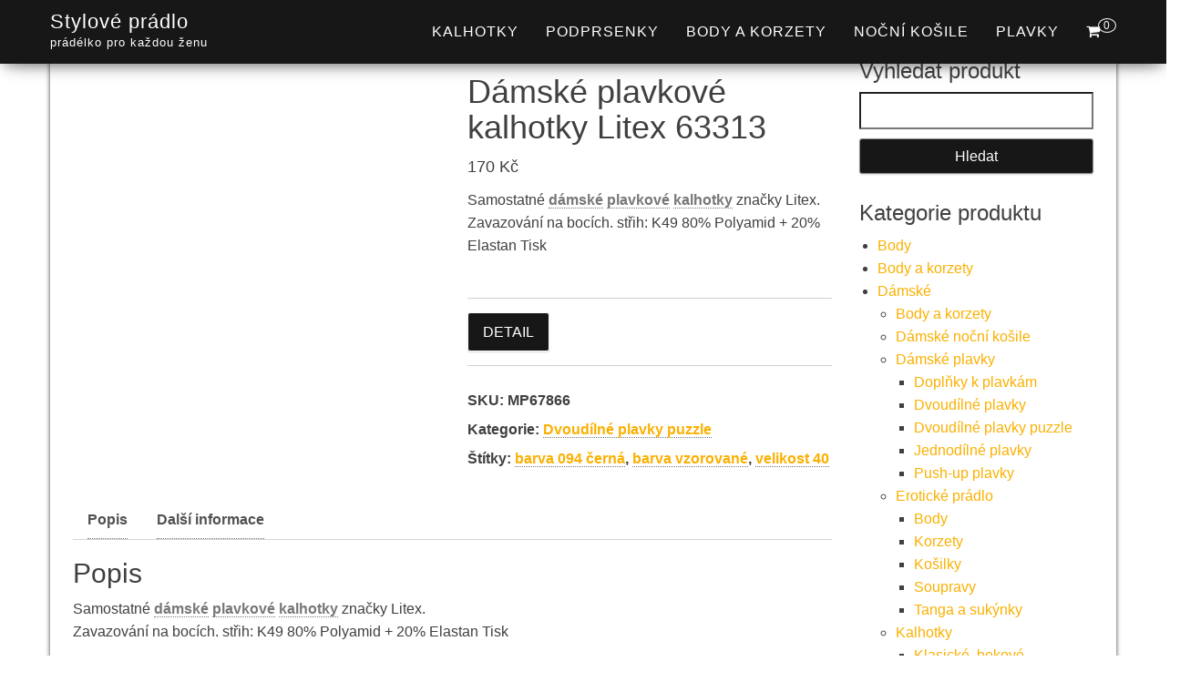

--- FILE ---
content_type: text/html; charset=UTF-8
request_url: https://www.spodni-pradlo-styl.cz/produkt/damske-plavkove-kalhotky-litex-63313/
body_size: 14588
content:
<!DOCTYPE html><html dir="ltr" lang="cs" prefix="og: https://ogp.me/ns#"><head><script data-no-optimize="1">var litespeed_docref=sessionStorage.getItem("litespeed_docref");litespeed_docref&&(Object.defineProperty(document,"referrer",{get:function(){return litespeed_docref}}),sessionStorage.removeItem("litespeed_docref"));</script> <meta http-equiv="content-type" content="text/html; charset=UTF-8" /><meta http-equiv="X-UA-Compatible" content="IE=edge"><meta name="viewport" content="width=device-width, initial-scale=1"><link rel="pingback" href="https://www.spodni-pradlo-styl.cz/xmlrpc.php" /><title>Dámské plavkové kalhotky Litex 63313 | Stylové prádlo</title><meta name="description" content="Samostatné dámské plavkové kalhotky značky Litex. Zavazování na bocích. střih: K49 80% Polyamid + 20% Elastan Tisk" /><meta name="robots" content="max-image-preview:large" /><link rel="canonical" href="https://www.spodni-pradlo-styl.cz/produkt/damske-plavkove-kalhotky-litex-63313/" /><meta name="generator" content="All in One SEO (AIOSEO) 4.8.9" /><meta property="og:locale" content="cs_CZ" /><meta property="og:site_name" content="Stylové prádlo | prádélko pro každou ženu" /><meta property="og:type" content="product" /><meta property="og:title" content="Dámské plavkové kalhotky Litex 63313 | Stylové prádlo" /><meta property="og:description" content="Samostatné dámské plavkové kalhotky značky Litex. Zavazování na bocích. střih: K49 80% Polyamid + 20% Elastan Tisk" /><meta property="og:url" content="https://www.spodni-pradlo-styl.cz/produkt/damske-plavkove-kalhotky-litex-63313/" /><meta property="og:image" content="https://www.spodni-pradlo-styl.cz/wp-content/uploads/2024/06/Damske-plavkove-kalhotky-Litex-63313.jpg" /><meta property="og:image:secure_url" content="https://www.spodni-pradlo-styl.cz/wp-content/uploads/2024/06/Damske-plavkove-kalhotky-Litex-63313.jpg" /><meta property="og:image:width" content="410" /><meta property="og:image:height" content="356" /><meta name="twitter:card" content="summary" /><meta name="twitter:title" content="Dámské plavkové kalhotky Litex 63313 | Stylové prádlo" /><meta name="twitter:description" content="Samostatné dámské plavkové kalhotky značky Litex. Zavazování na bocích. střih: K49 80% Polyamid + 20% Elastan Tisk" /><meta name="twitter:image" content="https://www.spodni-pradlo-styl.cz/wp-content/uploads/2024/06/Damske-plavkove-kalhotky-Litex-63313.jpg" /> <script type="application/ld+json" class="aioseo-schema">{"@context":"https:\/\/schema.org","@graph":[{"@type":"BreadcrumbList","@id":"https:\/\/www.spodni-pradlo-styl.cz\/produkt\/damske-plavkove-kalhotky-litex-63313\/#breadcrumblist","itemListElement":[{"@type":"ListItem","@id":"https:\/\/www.spodni-pradlo-styl.cz#listItem","position":1,"name":"Dom\u016f","item":"https:\/\/www.spodni-pradlo-styl.cz","nextItem":{"@type":"ListItem","@id":"https:\/\/www.spodni-pradlo-styl.cz\/kategorie\/damske\/#listItem","name":"D\u00e1msk\u00e9"}},{"@type":"ListItem","@id":"https:\/\/www.spodni-pradlo-styl.cz\/kategorie\/damske\/#listItem","position":2,"name":"D\u00e1msk\u00e9","item":"https:\/\/www.spodni-pradlo-styl.cz\/kategorie\/damske\/","nextItem":{"@type":"ListItem","@id":"https:\/\/www.spodni-pradlo-styl.cz\/kategorie\/damske\/damske-plavky-damske\/#listItem","name":"D\u00e1msk\u00e9 plavky"},"previousItem":{"@type":"ListItem","@id":"https:\/\/www.spodni-pradlo-styl.cz#listItem","name":"Dom\u016f"}},{"@type":"ListItem","@id":"https:\/\/www.spodni-pradlo-styl.cz\/kategorie\/damske\/damske-plavky-damske\/#listItem","position":3,"name":"D\u00e1msk\u00e9 plavky","item":"https:\/\/www.spodni-pradlo-styl.cz\/kategorie\/damske\/damske-plavky-damske\/","nextItem":{"@type":"ListItem","@id":"https:\/\/www.spodni-pradlo-styl.cz\/kategorie\/damske\/damske-plavky-damske\/dvoudilne-plavky-puzzle-damske-plavky-damske\/#listItem","name":"Dvoud\u00edln\u00e9 plavky puzzle"},"previousItem":{"@type":"ListItem","@id":"https:\/\/www.spodni-pradlo-styl.cz\/kategorie\/damske\/#listItem","name":"D\u00e1msk\u00e9"}},{"@type":"ListItem","@id":"https:\/\/www.spodni-pradlo-styl.cz\/kategorie\/damske\/damske-plavky-damske\/dvoudilne-plavky-puzzle-damske-plavky-damske\/#listItem","position":4,"name":"Dvoud\u00edln\u00e9 plavky puzzle","item":"https:\/\/www.spodni-pradlo-styl.cz\/kategorie\/damske\/damske-plavky-damske\/dvoudilne-plavky-puzzle-damske-plavky-damske\/","nextItem":{"@type":"ListItem","@id":"https:\/\/www.spodni-pradlo-styl.cz\/produkt\/damske-plavkove-kalhotky-litex-63313\/#listItem","name":"D\u00e1msk\u00e9 plavkov\u00e9 kalhotky Litex 63313"},"previousItem":{"@type":"ListItem","@id":"https:\/\/www.spodni-pradlo-styl.cz\/kategorie\/damske\/damske-plavky-damske\/#listItem","name":"D\u00e1msk\u00e9 plavky"}},{"@type":"ListItem","@id":"https:\/\/www.spodni-pradlo-styl.cz\/produkt\/damske-plavkove-kalhotky-litex-63313\/#listItem","position":5,"name":"D\u00e1msk\u00e9 plavkov\u00e9 kalhotky Litex 63313","previousItem":{"@type":"ListItem","@id":"https:\/\/www.spodni-pradlo-styl.cz\/kategorie\/damske\/damske-plavky-damske\/dvoudilne-plavky-puzzle-damske-plavky-damske\/#listItem","name":"Dvoud\u00edln\u00e9 plavky puzzle"}}]},{"@type":"ItemPage","@id":"https:\/\/www.spodni-pradlo-styl.cz\/produkt\/damske-plavkove-kalhotky-litex-63313\/#itempage","url":"https:\/\/www.spodni-pradlo-styl.cz\/produkt\/damske-plavkove-kalhotky-litex-63313\/","name":"D\u00e1msk\u00e9 plavkov\u00e9 kalhotky Litex 63313 | Stylov\u00e9 pr\u00e1dlo","description":"Samostatn\u00e9 d\u00e1msk\u00e9 plavkov\u00e9 kalhotky zna\u010dky Litex. Zavazov\u00e1n\u00ed na boc\u00edch. st\u0159ih: K49 80% Polyamid + 20% Elastan Tisk","inLanguage":"cs-CZ","isPartOf":{"@id":"https:\/\/www.spodni-pradlo-styl.cz\/#website"},"breadcrumb":{"@id":"https:\/\/www.spodni-pradlo-styl.cz\/produkt\/damske-plavkove-kalhotky-litex-63313\/#breadcrumblist"},"image":{"@type":"ImageObject","url":"https:\/\/www.spodni-pradlo-styl.cz\/wp-content\/uploads\/2024\/06\/Damske-plavkove-kalhotky-Litex-63313.jpg","@id":"https:\/\/www.spodni-pradlo-styl.cz\/produkt\/damske-plavkove-kalhotky-litex-63313\/#mainImage","width":410,"height":356,"caption":"D\u00e1msk\u00e9 plavkov\u00e9 kalhotky Litex 63313"},"primaryImageOfPage":{"@id":"https:\/\/www.spodni-pradlo-styl.cz\/produkt\/damske-plavkove-kalhotky-litex-63313\/#mainImage"},"datePublished":"2026-01-17T03:56:03+01:00","dateModified":"2026-01-17T03:56:15+01:00"},{"@type":"Organization","@id":"https:\/\/www.spodni-pradlo-styl.cz\/#organization","name":"ACIT s.r.o.","description":"pr\u00e1d\u00e9lko pro ka\u017edou \u017eenu","url":"https:\/\/www.spodni-pradlo-styl.cz\/"},{"@type":"WebSite","@id":"https:\/\/www.spodni-pradlo-styl.cz\/#website","url":"https:\/\/www.spodni-pradlo-styl.cz\/","name":"Stylov\u00e9 pr\u00e1dlo","description":"pr\u00e1d\u00e9lko pro ka\u017edou \u017eenu","inLanguage":"cs-CZ","publisher":{"@id":"https:\/\/www.spodni-pradlo-styl.cz\/#organization"}}]}</script> <link rel='dns-prefetch' href='//www.googletagmanager.com' /><link rel='dns-prefetch' href='//fonts.googleapis.com' /><link rel='dns-prefetch' href='//pagead2.googlesyndication.com' /><link rel="alternate" type="application/rss+xml" title="Stylové prádlo &raquo; RSS zdroj" href="https://www.spodni-pradlo-styl.cz/feed/" /><link rel="alternate" type="application/rss+xml" title="Stylové prádlo &raquo; RSS komentářů" href="https://www.spodni-pradlo-styl.cz/comments/feed/" /><link rel="alternate" type="application/rss+xml" title="Stylové prádlo &raquo; RSS komentářů pro Dámské plavkové kalhotky Litex 63313" href="https://www.spodni-pradlo-styl.cz/produkt/damske-plavkove-kalhotky-litex-63313/feed/" /><link data-optimized="2" rel="stylesheet" href="https://www.spodni-pradlo-styl.cz/wp-content/litespeed/css/9518a9ec28f9313e670c2c4b7d32ca53.css?ver=b2f43" /> <script type="litespeed/javascript" data-src="https://www.spodni-pradlo-styl.cz/wp-includes/js/jquery/jquery.min.js" id="jquery-core-js"></script> 
 <script type="litespeed/javascript" data-src="https://www.googletagmanager.com/gtag/js?id=G-0PP5E5EP9G" id="google_gtagjs-js"></script> <script id="google_gtagjs-js-after" type="litespeed/javascript">window.dataLayer=window.dataLayer||[];function gtag(){dataLayer.push(arguments)}
gtag("set","linker",{"domains":["www.spodni-pradlo-styl.cz"]});gtag("js",new Date());gtag("set","developer_id.dZTNiMT",!0);gtag("config","G-0PP5E5EP9G")</script> <link rel="https://api.w.org/" href="https://www.spodni-pradlo-styl.cz/wp-json/" /><link rel="alternate" title="JSON" type="application/json" href="https://www.spodni-pradlo-styl.cz/wp-json/wp/v2/product/117349" /><link rel="EditURI" type="application/rsd+xml" title="RSD" href="https://www.spodni-pradlo-styl.cz/xmlrpc.php?rsd" /><meta name="generator" content="WordPress 6.8.3" /><meta name="generator" content="WooCommerce 10.3.7" /><link rel='shortlink' href='https://www.spodni-pradlo-styl.cz/?p=117349' /><link rel="alternate" title="oEmbed (JSON)" type="application/json+oembed" href="https://www.spodni-pradlo-styl.cz/wp-json/oembed/1.0/embed?url=https%3A%2F%2Fwww.spodni-pradlo-styl.cz%2Fprodukt%2Fdamske-plavkove-kalhotky-litex-63313%2F" /><link rel="alternate" title="oEmbed (XML)" type="text/xml+oembed" href="https://www.spodni-pradlo-styl.cz/wp-json/oembed/1.0/embed?url=https%3A%2F%2Fwww.spodni-pradlo-styl.cz%2Fprodukt%2Fdamske-plavkove-kalhotky-litex-63313%2F&#038;format=xml" /><meta name="generator" content="Site Kit by Google 1.171.0" />				<noscript><style>.woocommerce-product-gallery{ opacity: 1 !important; }</style></noscript><meta name="google-adsense-platform-account" content="ca-host-pub-2644536267352236"><meta name="google-adsense-platform-domain" content="sitekit.withgoogle.com"> <script type="litespeed/javascript" data-src="https://pagead2.googlesyndication.com/pagead/js/adsbygoogle.js?client=ca-pub-7540404653635603&amp;host=ca-host-pub-2644536267352236" crossorigin="anonymous"></script> <link rel="icon" href="https://www.spodni-pradlo-styl.cz/wp-content/uploads/2021/10/logo-A-100x100.png" sizes="32x32" /><link rel="icon" href="https://www.spodni-pradlo-styl.cz/wp-content/uploads/2021/10/logo-A-300x300.png" sizes="192x192" /><link rel="apple-touch-icon" href="https://www.spodni-pradlo-styl.cz/wp-content/uploads/2021/10/logo-A-300x300.png" /><meta name="msapplication-TileImage" content="https://www.spodni-pradlo-styl.cz/wp-content/uploads/2021/10/logo-A-300x300.png" /></head><body data-cmplz=1 id="blog" class="wp-singular product-template-default single single-product postid-117349 wp-theme-bulk wp-child-theme-bulk-shop theme-bulk woocommerce woocommerce-page woocommerce-no-js"><div class="main-menu"><nav id="site-navigation" class="navbar navbar-default navbar-fixed-top"><div class="container"><div class="navbar-header"><div id="main-menu-panel" class="open-panel" data-panel="main-menu-panel">
<span></span>
<span></span>
<span></span></div><div class="site-header" ><div class="site-branding-logo"></div><div class="site-branding-text navbar-brand"><p class="site-title"><a href="https://www.spodni-pradlo-styl.cz/" rel="home">Stylové prádlo</a></p><p class="site-description">
prádélko pro každou ženu</p></div></div><ul class="nav navbar-nav navbar-right visible-xs login-cart"><li class="header-cart-inner">
<a class="cart-contents" href="https://www.spodni-pradlo-styl.cz/kosik/" title="Zobrazit nákupní košík">
<i class="fa fa-shopping-cart"></i>
<span class="amount-number simple-counter">
0				</span>
</a><ul class="site-header-cart text-center list-unstyled"><li><div class="widget woocommerce widget_shopping_cart"><div class="widget_shopping_cart_content"></div></div></li></ul></li></ul></div><ul class="nav navbar-nav navbar-right hidden-xs login-cart"><li class="header-cart-inner">
<a class="cart-contents" href="https://www.spodni-pradlo-styl.cz/kosik/" title="Zobrazit nákupní košík">
<i class="fa fa-shopping-cart"></i>
<span class="amount-number simple-counter">
0				</span>
</a><ul class="site-header-cart text-center list-unstyled"><li><div class="widget woocommerce widget_shopping_cart"><div class="widget_shopping_cart_content"></div></div></li></ul></li></ul><div class="menu-container"><ul id="menu-menu-1" class="nav navbar-nav navbar-right"><li id="menu-item-114713" class="menu-item menu-item-type-taxonomy menu-item-object-product_cat menu-item-114713"><a title="Kalhotky" href="https://www.spodni-pradlo-styl.cz/kategorie/kalhotky/">Kalhotky</a></li><li id="menu-item-114714" class="menu-item menu-item-type-taxonomy menu-item-object-product_cat menu-item-114714"><a title="Podprsenky" href="https://www.spodni-pradlo-styl.cz/kategorie/podprsenky/">Podprsenky</a></li><li id="menu-item-117755" class="menu-item menu-item-type-taxonomy menu-item-object-product_cat menu-item-117755"><a title="Body a korzety" href="https://www.spodni-pradlo-styl.cz/kategorie/body-a-korzety/">Body a korzety</a></li><li id="menu-item-117756" class="menu-item menu-item-type-taxonomy menu-item-object-product_cat menu-item-117756"><a title="Noční košile" href="https://www.spodni-pradlo-styl.cz/kategorie/damske-nocni-kosile/">Noční košile</a></li><li id="menu-item-117757" class="menu-item menu-item-type-taxonomy menu-item-object-product_cat menu-item-117757"><a title="Plavky" href="https://www.spodni-pradlo-styl.cz/kategorie/damske-plavky/">Plavky</a></li></ul></div></div></nav></div><div class="page-area"><div id="bulk-content" class="container main-container" role="main"><div class="row"><article class="col-md-9"><div class="woocommerce"><div class="woocommerce-notices-wrapper"></div><div id="product-117349" class="product type-product post-117349 status-publish first instock product_cat-dvoudilne-plavky-puzzle-damske-plavky-damske product_tag-barva-094-cerna product_tag-barva-vzorovane product_tag-velikost-40 has-post-thumbnail product-type-external"><div class="woocommerce-product-gallery woocommerce-product-gallery--with-images woocommerce-product-gallery--columns-4 images" data-columns="4" style="opacity: 0; transition: opacity .25s ease-in-out;"><div class="woocommerce-product-gallery__wrapper"><div data-thumb="https://www.spodni-pradlo-styl.cz/wp-content/uploads/2024/06/Damske-plavkove-kalhotky-Litex-63313-100x100.jpg.webp" data-thumb-alt="Dámské plavkové kalhotky Litex 63313" data-thumb-srcset="https://www.spodni-pradlo-styl.cz/wp-content/uploads/2024/06/Damske-plavkove-kalhotky-Litex-63313-100x100.jpg.webp 100w, https://www.spodni-pradlo-styl.cz/wp-content/uploads/2024/06/Damske-plavkove-kalhotky-Litex-63313-150x150.jpg.webp 150w, https://www.spodni-pradlo-styl.cz/wp-content/uploads/2024/06/Damske-plavkove-kalhotky-Litex-63313-300x300.jpg.webp 300w"  data-thumb-sizes="(max-width: 100px) 100vw, 100px" class="woocommerce-product-gallery__image"><a href="https://www.spodni-pradlo-styl.cz/wp-content/uploads/2024/06/Damske-plavkove-kalhotky-Litex-63313.jpg"><img width="410" height="356" src="https://www.spodni-pradlo-styl.cz/wp-content/uploads/2024/06/Damske-plavkove-kalhotky-Litex-63313.jpg.webp" class="wp-post-image" alt="Dámské plavkové kalhotky Litex 63313" data-caption="" data-src="https://www.spodni-pradlo-styl.cz/wp-content/uploads/2024/06/Damske-plavkove-kalhotky-Litex-63313.jpg.webp" data-large_image="https://www.spodni-pradlo-styl.cz/wp-content/uploads/2024/06/Damske-plavkove-kalhotky-Litex-63313.jpg" data-large_image_width="410" data-large_image_height="356" decoding="async" fetchpriority="high" srcset="https://www.spodni-pradlo-styl.cz/wp-content/uploads/2024/06/Damske-plavkove-kalhotky-Litex-63313.jpg.webp 410w, https://www.spodni-pradlo-styl.cz/wp-content/uploads/2024/06/Damske-plavkove-kalhotky-Litex-63313-300x260.jpg.webp 300w" sizes="(max-width: 410px) 100vw, 410px" /></a></div></div></div><div class="summary entry-summary"><h1 class="product_title entry-title">Dámské plavkové kalhotky Litex 63313</h1><p class="price"><span class="woocommerce-Price-amount amount"><bdi>170&nbsp;<span class="woocommerce-Price-currencySymbol">&#75;&#269;</span></bdi></span></p><div class="woocommerce-product-details__short-description"><p>Samostatné <a href="https://www.obleceni-pradlo-plavky.cz" title="oblečení - dámské - pánské" class="linkclass" style="color:#777777" target="_blank">dámské</a> <a href="https://www.bombaplavky.cz" title="trendy plavky" class="linkclass" style="color:#777777" target="_blank">plavkové</a> <a href="https://www.obleceni-pradlo-plavky.cz" title="kalhotky - spodní prádlo" class="linkclass" style="color:#777777" target="_blank">kalhotky</a> značky Litex.<br />
Zavazování na bocích.  střih: K49  80% Polyamid + 20% Elastan  Tisk<br />
 </p></div><form class="cart" action="https://ehub.cz/system/scripts/click.php?a_aid=dd1236af&#038;a_bid=0001534B&#038;data1=spodni-pradlo-styl.cz&#038;data2=Dámské%20plavkové%20kalhotky%20Litex%2063313&#038;desturl=https://www.moje-pradlo.cz/damske-plavkove-kalhotky-litex-63313.html#2663226" method="get">
<button type="submit" class="single_add_to_cart_button button alt">Detail</button><input type="hidden" name="a_aid" value="dd1236af" /><input type="hidden" name="a_bid" value="0001534B" /><input type="hidden" name="data1" value="spodni-pradlo-styl.cz" /><input type="hidden" name="data2" value="Dámské plavkové kalhotky Litex 63313" /><input type="hidden" name="desturl" value="https://www.moje-pradlo.cz/damske-plavkove-kalhotky-litex-63313.html" /></form><div class="product_meta">
<span class="sku_wrapper">SKU: <span class="sku">MP67866</span></span>
<span class="posted_in">Kategorie: <a href="https://www.spodni-pradlo-styl.cz/kategorie/damske/damske-plavky-damske/dvoudilne-plavky-puzzle-damske-plavky-damske/" rel="tag">Dvoudílné plavky puzzle</a></span>
<span class="tagged_as">Štítky: <a href="https://www.spodni-pradlo-styl.cz/stitek/barva-094-cerna/" rel="tag">barva 094 černá</a>, <a href="https://www.spodni-pradlo-styl.cz/stitek/barva-vzorovane/" rel="tag">barva vzorované</a>, <a href="https://www.spodni-pradlo-styl.cz/stitek/velikost-40/" rel="tag">velikost 40</a></span></div></div><div class="woocommerce-tabs wc-tabs-wrapper"><ul class="tabs wc-tabs" role="tablist"><li role="presentation" class="description_tab" id="tab-title-description">
<a href="#tab-description" role="tab" aria-controls="tab-description">
Popis					</a></li><li role="presentation" class="additional_information_tab" id="tab-title-additional_information">
<a href="#tab-additional_information" role="tab" aria-controls="tab-additional_information">
Další informace					</a></li></ul><div class="woocommerce-Tabs-panel woocommerce-Tabs-panel--description panel entry-content wc-tab" id="tab-description" role="tabpanel" aria-labelledby="tab-title-description"><h3>Popis</h3><p>Samostatné <a href="https://www.obleceni-pradlo-plavky.cz" title="oblečení - dámské - pánské" class="linkclass" style="color:#777777" target="_blank">dámské</a> <a href="https://www.bombaplavky.cz" title="trendy plavky" class="linkclass" style="color:#777777" target="_blank">plavkové</a> <a href="https://www.obleceni-pradlo-plavky.cz" title="kalhotky - spodní prádlo" class="linkclass" style="color:#777777" target="_blank">kalhotky</a> značky Litex.<br />
Zavazování na bocích.  střih: K49  80% Polyamid + 20% Elastan  Tisk<br />
 </p></div><div class="woocommerce-Tabs-panel woocommerce-Tabs-panel--additional_information panel entry-content wc-tab" id="tab-additional_information" role="tabpanel" aria-labelledby="tab-title-additional_information"><h3>Další informace</h3><table class="woocommerce-product-attributes shop_attributes" aria-label="Podrobnosti produktu"><tr class="woocommerce-product-attributes-item woocommerce-product-attributes-item--attribute_pa_vyrobce"><th class="woocommerce-product-attributes-item__label" scope="row">Výrobce</th><td class="woocommerce-product-attributes-item__value"><p><a href="https://www.spodni-pradlo-styl.cz/vlastnost/vyrobce/litex/" rel="tag">Litex</a></p></td></tr><tr class="woocommerce-product-attributes-item woocommerce-product-attributes-item--attribute_pa_velikost"><th class="woocommerce-product-attributes-item__label" scope="row">velikost</th><td class="woocommerce-product-attributes-item__value"><p><a href="https://www.spodni-pradlo-styl.cz/vlastnost/velikost/40/" rel="tag">40</a></p></td></tr><tr class="woocommerce-product-attributes-item woocommerce-product-attributes-item--attribute_pa_barva"><th class="woocommerce-product-attributes-item__label" scope="row">barva</th><td class="woocommerce-product-attributes-item__value"><p><a href="https://www.spodni-pradlo-styl.cz/vlastnost/barva/vzorovane/" rel="tag">vzorované</a></p></td></tr></table></div></div><section class="related products"><h3>Související produkty</h3><ul class="products columns-4"><li class="product type-product post-115804 status-publish first instock product_cat-dvoudilne-plavky-puzzle product_tag-barva-094-cerna product_tag-barva-vzorovane product_tag-velikost-40 has-post-thumbnail product-type-external">
<a href="https://www.spodni-pradlo-styl.cz/produkt/damska-plavkova-podprsenka-litex-57006/" class="woocommerce-LoopProduct-link woocommerce-loop-product__link"><img data-lazyloaded="1" src="[data-uri]" width="300" height="300" data-src="https://www.spodni-pradlo-styl.cz/wp-content/uploads/2024/06/Damska-plavkova-podprsenka-Litex-57006-300x300.jpg.webp" class="attachment-woocommerce_thumbnail size-woocommerce_thumbnail" alt="Dámská plavková podprsenka Litex 57006" decoding="async" data-srcset="https://www.spodni-pradlo-styl.cz/wp-content/uploads/2024/06/Damska-plavkova-podprsenka-Litex-57006-300x300.jpg.webp 300w, https://www.spodni-pradlo-styl.cz/wp-content/uploads/2024/06/Damska-plavkova-podprsenka-Litex-57006-150x150.jpg.webp 150w, https://www.spodni-pradlo-styl.cz/wp-content/uploads/2024/06/Damska-plavkova-podprsenka-Litex-57006-100x100.jpg.webp 100w" data-sizes="(max-width: 300px) 100vw, 300px" /><h2 class="woocommerce-loop-product__title">Dámská plavková podprsenka Litex 57006</h2>
<span class="price"><span class="woocommerce-Price-amount amount"><bdi>479&nbsp;<span class="woocommerce-Price-currencySymbol">&#75;&#269;</span></bdi></span></span>
</a><a href="https://ehub.cz/system/scripts/click.php?a_aid=dd1236af&#038;a_bid=0001534B&#038;data1=spodni-pradlo-styl.cz&#038;data2=Dámská%20plavková%20podprsenka%20Litex%2057006&#038;desturl=https://www.moje-pradlo.cz/damska-plavkova-podprsenka-litex-57006.html#2741904" aria-describedby="woocommerce_loop_add_to_cart_link_describedby_115804" data-quantity="1" class="button product_type_external" data-product_id="115804" data-product_sku="MP58190" aria-label="Detail" rel="nofollow">Detail</a>	<span id="woocommerce_loop_add_to_cart_link_describedby_115804" class="screen-reader-text">
</span></li><li class="product type-product post-115976 status-publish instock product_cat-dvoudilne-plavky-puzzle product_tag-barva-094-cerna product_tag-barva-vzorovane product_tag-velikost-48 has-post-thumbnail product-type-external">
<a href="https://www.spodni-pradlo-styl.cz/produkt/damska-plavkova-podprsenka-s-kosicky-litex-63242-tisk/" class="woocommerce-LoopProduct-link woocommerce-loop-product__link"><img data-lazyloaded="1" src="[data-uri]" width="300" height="300" data-src="https://www.spodni-pradlo-styl.cz/wp-content/uploads/2024/06/Damska-plavkova-podprsenka-s-kosicky-Litex-63242-tisk-300x300.jpg.webp" class="attachment-woocommerce_thumbnail size-woocommerce_thumbnail" alt="Dámská plavková podprsenka s košíčky Litex 63242 tisk" decoding="async" data-srcset="https://www.spodni-pradlo-styl.cz/wp-content/uploads/2024/06/Damska-plavkova-podprsenka-s-kosicky-Litex-63242-tisk-300x300.jpg.webp 300w, https://www.spodni-pradlo-styl.cz/wp-content/uploads/2024/06/Damska-plavkova-podprsenka-s-kosicky-Litex-63242-tisk-150x150.jpg.webp 150w, https://www.spodni-pradlo-styl.cz/wp-content/uploads/2024/06/Damska-plavkova-podprsenka-s-kosicky-Litex-63242-tisk-100x100.jpg.webp 100w" data-sizes="(max-width: 300px) 100vw, 300px" /><h2 class="woocommerce-loop-product__title">Dámská plavková podprsenka s košíčky Litex 63242 tisk</h2>
<span class="price"><span class="woocommerce-Price-amount amount"><bdi>620&nbsp;<span class="woocommerce-Price-currencySymbol">&#75;&#269;</span></bdi></span></span>
</a><a href="https://ehub.cz/system/scripts/click.php?a_aid=dd1236af&#038;a_bid=0001534B&#038;data1=spodni-pradlo-styl.cz&#038;data2=Dámská%20plavková%20podprsenka%20s%20košíčky%20Litex%2063242%20tisk&#038;desturl=https://www.moje-pradlo.cz/damska-plavkova-podprsenka-s-kosicky-litex-63242-tisk.html#3514392" aria-describedby="woocommerce_loop_add_to_cart_link_describedby_115976" data-quantity="1" class="button product_type_external" data-product_id="115976" data-product_sku="MP73784" aria-label="Detail" rel="nofollow">Detail</a>	<span id="woocommerce_loop_add_to_cart_link_describedby_115976" class="screen-reader-text">
</span></li><li class="product type-product post-116721 status-publish instock product_cat-jednodilne-plavky product_tag-barva-094-cerna product_tag-barva-vzorovane product_tag-velikost-36 has-post-thumbnail product-type-external">
<a href="https://www.spodni-pradlo-styl.cz/produkt/damske-jednodilne-plavky-litex-52499/" class="woocommerce-LoopProduct-link woocommerce-loop-product__link"><img data-lazyloaded="1" src="[data-uri]" width="300" height="300" data-src="https://www.spodni-pradlo-styl.cz/wp-content/uploads/2024/06/Damske-jednodilne-plavky-Litex-52499-300x300.jpg.webp" class="attachment-woocommerce_thumbnail size-woocommerce_thumbnail" alt="Dámské jednodílné plavky Litex 52499" decoding="async" data-srcset="https://www.spodni-pradlo-styl.cz/wp-content/uploads/2024/06/Damske-jednodilne-plavky-Litex-52499-300x300.jpg.webp 300w, https://www.spodni-pradlo-styl.cz/wp-content/uploads/2024/06/Damske-jednodilne-plavky-Litex-52499-150x150.jpg.webp 150w, https://www.spodni-pradlo-styl.cz/wp-content/uploads/2024/06/Damske-jednodilne-plavky-Litex-52499-100x100.jpg.webp 100w" data-sizes="(max-width: 300px) 100vw, 300px" /><h2 class="woocommerce-loop-product__title">Dámské jednodílné plavky Litex 52499</h2>
<span class="price"><span class="woocommerce-Price-amount amount"><bdi>728&nbsp;<span class="woocommerce-Price-currencySymbol">&#75;&#269;</span></bdi></span></span>
</a><a href="https://ehub.cz/system/scripts/click.php?a_aid=dd1236af&#038;a_bid=0001534B&#038;data1=spodni-pradlo-styl.cz&#038;data2=Dámské%20jednodílné%20plavky%20Litex%2052499&#038;desturl=https://www.moje-pradlo.cz/damske-jednodilne-plavky-litex-52499.html#835135" aria-describedby="woocommerce_loop_add_to_cart_link_describedby_116721" data-quantity="1" class="button product_type_external" data-product_id="116721" data-product_sku="MP58255" aria-label="Detail" rel="nofollow">Detail</a>	<span id="woocommerce_loop_add_to_cart_link_describedby_116721" class="screen-reader-text">
</span></li><li class="product type-product post-117779 status-publish last instock product_cat-dvoudilne-plavky-puzzle product_tag-barva-094-cerna product_tag-barva-vzorovane product_tag-velikost-50 has-post-thumbnail product-type-external">
<a href="https://www.spodni-pradlo-styl.cz/produkt/damske-plavkove-kalhotky-vysoke-litex-63121/" class="woocommerce-LoopProduct-link woocommerce-loop-product__link"><img data-lazyloaded="1" src="[data-uri]" width="300" height="300" data-src="https://www.spodni-pradlo-styl.cz/wp-content/uploads/2024/06/Damske-plavkove-kalhotky-vysoke-Litex-63121-300x300.jpg.webp" class="attachment-woocommerce_thumbnail size-woocommerce_thumbnail" alt="Dámské plavkové kalhotky vysoké Litex 63121" decoding="async" data-srcset="https://www.spodni-pradlo-styl.cz/wp-content/uploads/2024/06/Damske-plavkove-kalhotky-vysoke-Litex-63121-300x300.jpg.webp 300w, https://www.spodni-pradlo-styl.cz/wp-content/uploads/2024/06/Damske-plavkove-kalhotky-vysoke-Litex-63121-150x150.jpg.webp 150w, https://www.spodni-pradlo-styl.cz/wp-content/uploads/2024/06/Damske-plavkove-kalhotky-vysoke-Litex-63121-100x100.jpg.webp 100w" data-sizes="(max-width: 300px) 100vw, 300px" /><h2 class="woocommerce-loop-product__title">Dámské plavkové kalhotky vysoké Litex 63121</h2>
<span class="price"><span class="woocommerce-Price-amount amount"><bdi>420&nbsp;<span class="woocommerce-Price-currencySymbol">&#75;&#269;</span></bdi></span></span>
</a><a href="https://ehub.cz/system/scripts/click.php?a_aid=dd1236af&#038;a_bid=0001534B&#038;data1=spodni-pradlo-styl.cz&#038;data2=Dámské%20plavkové%20kalhotky%20vysoké%20Litex%2063121&#038;desturl=https://www.moje-pradlo.cz/damske-plavkove-kalhotky-vysoke-litex-63121.html#3514393" aria-describedby="woocommerce_loop_add_to_cart_link_describedby_117779" data-quantity="1" class="button product_type_external" data-product_id="117779" data-product_sku="LTX63121" aria-label="Detail" rel="nofollow">Detail</a>	<span id="woocommerce_loop_add_to_cart_link_describedby_117779" class="screen-reader-text">
</span></li></ul></section></div></div></article><aside id="sidebar" class="col-md-3" role="complementary"><div id="search-2" class="widget widget_search"><h3 class="widget-title">Vyhledat produkt</h3><form role="search" method="get" id="searchform" class="searchform" action="https://www.spodni-pradlo-styl.cz/"><div>
<label class="screen-reader-text" for="s">Vyhledávání</label>
<input type="text" value="" name="s" id="s" />
<input type="submit" id="searchsubmit" value="Hledat" /></div></form></div><div id="woocommerce_product_categories-2" class="widget woocommerce widget_product_categories"><h3 class="widget-title">Kategorie produktu</h3><ul class="product-categories"><li class="cat-item cat-item-3634"><a href="https://www.spodni-pradlo-styl.cz/kategorie/body/">Body</a></li><li class="cat-item cat-item-3631"><a href="https://www.spodni-pradlo-styl.cz/kategorie/body-a-korzety/">Body a korzety</a></li><li class="cat-item cat-item-3867 cat-parent current-cat-parent"><a href="https://www.spodni-pradlo-styl.cz/kategorie/damske/">Dámské</a><ul class='children'><li class="cat-item cat-item-3886"><a href="https://www.spodni-pradlo-styl.cz/kategorie/damske/body-a-korzety-damske/">Body a korzety</a></li><li class="cat-item cat-item-3883"><a href="https://www.spodni-pradlo-styl.cz/kategorie/damske/damske-nocni-kosile-damske/">Dámské noční košile</a></li><li class="cat-item cat-item-3879 cat-parent current-cat-parent"><a href="https://www.spodni-pradlo-styl.cz/kategorie/damske/damske-plavky-damske/">Dámské plavky</a><ul class='children'><li class="cat-item cat-item-3889"><a href="https://www.spodni-pradlo-styl.cz/kategorie/damske/damske-plavky-damske/doplnky-k-plavkam-damske-plavky-damske/">Doplňky k plavkám</a></li><li class="cat-item cat-item-3895"><a href="https://www.spodni-pradlo-styl.cz/kategorie/damske/damske-plavky-damske/dvoudilne-plavky-damske-plavky-damske/">Dvoudílné plavky</a></li><li class="cat-item cat-item-3880 current-cat"><a href="https://www.spodni-pradlo-styl.cz/kategorie/damske/damske-plavky-damske/dvoudilne-plavky-puzzle-damske-plavky-damske/">Dvoudílné plavky puzzle</a></li><li class="cat-item cat-item-3894"><a href="https://www.spodni-pradlo-styl.cz/kategorie/damske/damske-plavky-damske/jednodilne-plavky-damske-plavky-damske/">Jednodílné plavky</a></li><li class="cat-item cat-item-3881"><a href="https://www.spodni-pradlo-styl.cz/kategorie/damske/damske-plavky-damske/push-up-plavky-damske-plavky-damske/">Push-up plavky</a></li></ul></li><li class="cat-item cat-item-3884 cat-parent"><a href="https://www.spodni-pradlo-styl.cz/kategorie/damske/eroticke-pradlo/">Erotické prádlo</a><ul class='children'><li class="cat-item cat-item-3893"><a href="https://www.spodni-pradlo-styl.cz/kategorie/damske/eroticke-pradlo/body-eroticke-pradlo/">Body</a></li><li class="cat-item cat-item-3901"><a href="https://www.spodni-pradlo-styl.cz/kategorie/damske/eroticke-pradlo/korzety-eroticke-pradlo/">Korzety</a></li><li class="cat-item cat-item-3908"><a href="https://www.spodni-pradlo-styl.cz/kategorie/damske/eroticke-pradlo/kosilky-eroticke-pradlo/">Košilky</a></li><li class="cat-item cat-item-3885"><a href="https://www.spodni-pradlo-styl.cz/kategorie/damske/eroticke-pradlo/soupravy-eroticke-pradlo/">Soupravy</a></li><li class="cat-item cat-item-3896"><a href="https://www.spodni-pradlo-styl.cz/kategorie/damske/eroticke-pradlo/tanga-a-sukynky-eroticke-pradlo/">Tanga a sukýnky</a></li></ul></li><li class="cat-item cat-item-3887 cat-parent"><a href="https://www.spodni-pradlo-styl.cz/kategorie/damske/kalhotky-damske/">Kalhotky</a><ul class='children'><li class="cat-item cat-item-3892"><a href="https://www.spodni-pradlo-styl.cz/kategorie/damske/kalhotky-damske/klasicke-bokove-kalhotky-damske/">Klasické, bokové</a></li><li class="cat-item cat-item-3897 cat-parent"><a href="https://www.spodni-pradlo-styl.cz/kategorie/damske/kalhotky-damske/sportovni-kalhotky-damske/">Sportovní</a><ul class='children'><li class="cat-item cat-item-3898"><a href="https://www.spodni-pradlo-styl.cz/kategorie/damske/kalhotky-damske/sportovni-kalhotky-damske/funkcni-sportovni-kalhotky-damske/">funkční</a></li></ul></li><li class="cat-item cat-item-3888"><a href="https://www.spodni-pradlo-styl.cz/kategorie/damske/kalhotky-damske/stahovaci/">Stahovací</a></li><li class="cat-item cat-item-3890"><a href="https://www.spodni-pradlo-styl.cz/kategorie/damske/kalhotky-damske/tanga-brazilky-kalhotky-damske/">Tanga, brazilky</a></li></ul></li><li class="cat-item cat-item-3868 cat-parent"><a href="https://www.spodni-pradlo-styl.cz/kategorie/damske/podprsenky-damske/">Podprsenky</a><ul class='children'><li class="cat-item cat-item-3875"><a href="https://www.spodni-pradlo-styl.cz/kategorie/damske/podprsenky-damske/bezkosticove-podprsenky-damske/">Bezkosticové</a></li><li class="cat-item cat-item-3882"><a href="https://www.spodni-pradlo-styl.cz/kategorie/damske/podprsenky-damske/gelove-podprsenky-damske/">Gelové</a></li><li class="cat-item cat-item-3891"><a href="https://www.spodni-pradlo-styl.cz/kategorie/damske/podprsenky-damske/kojici-a-tehotenske-podprsenky-podprsenky-damske/">Kojící a těhotenské podprsenky</a></li><li class="cat-item cat-item-3871"><a href="https://www.spodni-pradlo-styl.cz/kategorie/damske/podprsenky-damske/pro-plnejsi-objem-podprsenky-damske/">Pro plnější objem</a></li><li class="cat-item cat-item-3878"><a href="https://www.spodni-pradlo-styl.cz/kategorie/damske/podprsenky-damske/push-up-podprsenky-damske/">Push-up</a></li><li class="cat-item cat-item-3872 cat-parent"><a href="https://www.spodni-pradlo-styl.cz/kategorie/damske/podprsenky-damske/sportovni/">Sportovní</a><ul class='children'><li class="cat-item cat-item-3873"><a href="https://www.spodni-pradlo-styl.cz/kategorie/damske/podprsenky-damske/sportovni/funkcni/">funkční</a></li></ul></li></ul></li><li class="cat-item cat-item-3869 cat-parent"><a href="https://www.spodni-pradlo-styl.cz/kategorie/damske/podprsenky-damske-2/">Podprsenky</a><ul class='children'><li class="cat-item cat-item-3876"><a href="https://www.spodni-pradlo-styl.cz/kategorie/damske/podprsenky-damske-2/bezkosticove-podprsenky-damske-2/">Bezkosticové</a></li><li class="cat-item cat-item-3906"><a href="https://www.spodni-pradlo-styl.cz/kategorie/damske/podprsenky-damske-2/gelove-podprsenky-damske-2/">Gelové</a></li><li class="cat-item cat-item-3870"><a href="https://www.spodni-pradlo-styl.cz/kategorie/damske/podprsenky-damske-2/pro-plnejsi-objem-podprsenky-damske-2/">Pro plnější objem</a></li><li class="cat-item cat-item-3877"><a href="https://www.spodni-pradlo-styl.cz/kategorie/damske/podprsenky-damske-2/push-up-podprsenky-damske-2/">Push-up</a></li><li class="cat-item cat-item-3899 cat-parent"><a href="https://www.spodni-pradlo-styl.cz/kategorie/damske/podprsenky-damske-2/sportovni-podprsenky-damske-2/">Sportovní</a><ul class='children'><li class="cat-item cat-item-3900"><a href="https://www.spodni-pradlo-styl.cz/kategorie/damske/podprsenky-damske-2/sportovni-podprsenky-damske-2/funkcni-sportovni-podprsenky-damske-2-podprsenky-damske-2/">funkční</a></li></ul></li></ul></li></ul></li><li class="cat-item cat-item-3540"><a href="https://www.spodni-pradlo-styl.cz/kategorie/damske-nocni-kosile/">Dámské noční košile</a></li><li class="cat-item cat-item-3535 cat-parent"><a href="https://www.spodni-pradlo-styl.cz/kategorie/damske-plavky/">Dámské plavky</a><ul class='children'><li class="cat-item cat-item-3536"><a href="https://www.spodni-pradlo-styl.cz/kategorie/damske-plavky/doplnky-k-plavkam/">Doplňky k plavkám</a></li><li class="cat-item cat-item-3538"><a href="https://www.spodni-pradlo-styl.cz/kategorie/damske-plavky/dvoudilne-plavky/">Dvoudílné plavky</a></li><li class="cat-item cat-item-3577"><a href="https://www.spodni-pradlo-styl.cz/kategorie/damske-plavky/dvoudilne-plavky-puzzle/">Dvoudílné plavky puzzle</a></li><li class="cat-item cat-item-3636"><a href="https://www.spodni-pradlo-styl.cz/kategorie/damske-plavky/jednodilne-plavky/">Jednodílné plavky</a></li><li class="cat-item cat-item-3624"><a href="https://www.spodni-pradlo-styl.cz/kategorie/damske-plavky/push-up-plavky/">Push-up plavky</a></li></ul></li><li class="cat-item cat-item-2760 cat-parent"><a href="https://www.spodni-pradlo-styl.cz/kategorie/kalhotky/">Kalhotky</a><ul class='children'><li class="cat-item cat-item-2810"><a href="https://www.spodni-pradlo-styl.cz/kategorie/kalhotky/klasicke-bokove/">Klasické, bokové</a></li><li class="cat-item cat-item-3428"><a href="https://www.spodni-pradlo-styl.cz/kategorie/kalhotky/stahovaci-kalhotky/">Stahovací</a></li><li class="cat-item cat-item-2843"><a href="https://www.spodni-pradlo-styl.cz/kategorie/kalhotky/tanga-brazilky/">Tanga, brazilky</a></li></ul></li><li class="cat-item cat-item-3701"><a href="https://www.spodni-pradlo-styl.cz/kategorie/korzety/">Korzety</a></li><li class="cat-item cat-item-3542"><a href="https://www.spodni-pradlo-styl.cz/kategorie/kosilky/">Košilky</a></li><li class="cat-item cat-item-3702"><a href="https://www.spodni-pradlo-styl.cz/kategorie/oblecky/">Oblečky</a></li><li class="cat-item cat-item-2768 cat-parent"><a href="https://www.spodni-pradlo-styl.cz/kategorie/podprsenky/">Podprsenky</a><ul class='children'><li class="cat-item cat-item-2817"><a href="https://www.spodni-pradlo-styl.cz/kategorie/podprsenky/bezkosticove/">Bezkosticové</a></li><li class="cat-item cat-item-2781"><a href="https://www.spodni-pradlo-styl.cz/kategorie/podprsenky/funkcni-sportovni-podprsenky-damske/">funkční</a></li><li class="cat-item cat-item-2784"><a href="https://www.spodni-pradlo-styl.cz/kategorie/podprsenky/funkcni-sportovni-podprsenky-damske-2/">funkční</a></li><li class="cat-item cat-item-2787"><a href="https://www.spodni-pradlo-styl.cz/kategorie/podprsenky/funkcni-sportovni-podprsenky-damske-3/">funkční</a></li><li class="cat-item cat-item-2775"><a href="https://www.spodni-pradlo-styl.cz/kategorie/podprsenky/funkcni-sportovni/">funkční</a></li><li class="cat-item cat-item-2778"><a href="https://www.spodni-pradlo-styl.cz/kategorie/podprsenky/funkcni-sportovni-podprsenky/">funkční</a></li><li class="cat-item cat-item-2999"><a href="https://www.spodni-pradlo-styl.cz/kategorie/podprsenky/gelove/">Gelové</a></li><li class="cat-item cat-item-2990"><a href="https://www.spodni-pradlo-styl.cz/kategorie/podprsenky/kojici-a-tehotenske-podprsenky/">Kojící a těhotenské podprsenky</a></li><li class="cat-item cat-item-2830"><a href="https://www.spodni-pradlo-styl.cz/kategorie/podprsenky/pro-plnejsi-objem/">Pro plnější objem</a></li><li class="cat-item cat-item-2853"><a href="https://www.spodni-pradlo-styl.cz/kategorie/podprsenky/push-up/">Push-up</a></li></ul></li><li class="cat-item cat-item-3553"><a href="https://www.spodni-pradlo-styl.cz/kategorie/soupravy/">Soupravy</a></li><li class="cat-item cat-item-3650"><a href="https://www.spodni-pradlo-styl.cz/kategorie/tanga-a-sukynky/">Tanga a sukýnky</a></li></ul></div><div id="woocommerce_products-2" class="widget woocommerce widget_products"><h3 class="widget-title">Produkty</h3><ul class="product_list_widget"><li>
<a href="https://www.spodni-pradlo-styl.cz/produkt/damska-souprava-livco-beccina/">
<img data-lazyloaded="1" src="[data-uri]" width="300" height="300" data-src="https://www.spodni-pradlo-styl.cz/wp-content/uploads/2025/12/Damska-souprava-LivCo-Beccina-300x300.jpg" class="attachment-woocommerce_thumbnail size-woocommerce_thumbnail" alt="Dámská souprava LivCo Beccina" decoding="async" data-srcset="https://www.spodni-pradlo-styl.cz/wp-content/uploads/2025/12/Damska-souprava-LivCo-Beccina-300x300.jpg 300w, https://www.spodni-pradlo-styl.cz/wp-content/uploads/2025/12/Damska-souprava-LivCo-Beccina-150x150.jpg 150w, https://www.spodni-pradlo-styl.cz/wp-content/uploads/2025/12/Damska-souprava-LivCo-Beccina-100x100.jpg 100w" data-sizes="(max-width: 300px) 100vw, 300px" />		<span class="product-title">Dámská souprava LivCo Beccina</span>
</a>
<span class="woocommerce-Price-amount amount"><bdi>947&nbsp;<span class="woocommerce-Price-currencySymbol">&#75;&#269;</span></bdi></span></li><li>
<a href="https://www.spodni-pradlo-styl.cz/produkt/damske-kalhotky-babell-086-bile/">
<img data-lazyloaded="1" src="[data-uri]" width="300" height="300" data-src="https://www.spodni-pradlo-styl.cz/wp-content/uploads/2024/06/Damske-kalhotky-Babell-086-bile-300x300.jpg.webp" class="attachment-woocommerce_thumbnail size-woocommerce_thumbnail" alt="Dámské kalhotky Babell 086 bílé" decoding="async" data-srcset="https://www.spodni-pradlo-styl.cz/wp-content/uploads/2024/06/Damske-kalhotky-Babell-086-bile-300x300.jpg.webp 300w, https://www.spodni-pradlo-styl.cz/wp-content/uploads/2024/06/Damske-kalhotky-Babell-086-bile-150x150.jpg.webp 150w, https://www.spodni-pradlo-styl.cz/wp-content/uploads/2024/06/Damske-kalhotky-Babell-086-bile-100x100.jpg.webp 100w" data-sizes="(max-width: 300px) 100vw, 300px" />		<span class="product-title">Dámské kalhotky Babell 086 bílé</span>
</a>
<span class="woocommerce-Price-amount amount"><bdi>362&nbsp;<span class="woocommerce-Price-currencySymbol">&#75;&#269;</span></bdi></span></li><li>
<a href="https://www.spodni-pradlo-styl.cz/produkt/damske-kalhotky-lingadore-1600b/">
<img data-lazyloaded="1" src="[data-uri]" width="300" height="300" data-src="https://www.spodni-pradlo-styl.cz/wp-content/uploads/2024/06/Damske-kalhotky-Lingadore-1600B-300x300.jpg.webp" class="attachment-woocommerce_thumbnail size-woocommerce_thumbnail" alt="Dámské kalhotky Lingadore 1600B" decoding="async" data-srcset="https://www.spodni-pradlo-styl.cz/wp-content/uploads/2024/06/Damske-kalhotky-Lingadore-1600B-300x300.jpg.webp 300w, https://www.spodni-pradlo-styl.cz/wp-content/uploads/2024/06/Damske-kalhotky-Lingadore-1600B-150x150.jpg.webp 150w, https://www.spodni-pradlo-styl.cz/wp-content/uploads/2024/06/Damske-kalhotky-Lingadore-1600B-100x100.jpg.webp 100w" data-sizes="(max-width: 300px) 100vw, 300px" />		<span class="product-title">Dámské kalhotky Lingadore 1600B</span>
</a>
<span class="woocommerce-Price-amount amount"><bdi>489&nbsp;<span class="woocommerce-Price-currencySymbol">&#75;&#269;</span></bdi></span></li><li>
<a href="https://www.spodni-pradlo-styl.cz/produkt/damske-dvoudilne-plavky-self-1002n3-19-fashion/">
<img data-lazyloaded="1" src="[data-uri]" width="300" height="300" data-src="https://www.spodni-pradlo-styl.cz/wp-content/uploads/2025/09/Damske-dvoudilne-plavky-Self-1002N3-19-Fashion-300x300.jpg" class="attachment-woocommerce_thumbnail size-woocommerce_thumbnail" alt="Dámské dvoudílné plavky Self 1002N3 19 Fashion" decoding="async" data-srcset="https://www.spodni-pradlo-styl.cz/wp-content/uploads/2025/09/Damske-dvoudilne-plavky-Self-1002N3-19-Fashion-300x300.jpg 300w, https://www.spodni-pradlo-styl.cz/wp-content/uploads/2025/09/Damske-dvoudilne-plavky-Self-1002N3-19-Fashion-150x150.jpg 150w, https://www.spodni-pradlo-styl.cz/wp-content/uploads/2025/09/Damske-dvoudilne-plavky-Self-1002N3-19-Fashion-100x100.jpg 100w" data-sizes="(max-width: 300px) 100vw, 300px" />		<span class="product-title">Dámské dvoudílné plavky Self 1002N3 19 Fashion</span>
</a>
<span class="woocommerce-Price-amount amount"><bdi>2 093&nbsp;<span class="woocommerce-Price-currencySymbol">&#75;&#269;</span></bdi></span></li><li>
<a href="https://www.spodni-pradlo-styl.cz/produkt/damska-nadmerna-podprsenka-lisca-opal-20376/">
<img data-lazyloaded="1" src="[data-uri]" width="300" height="300" data-src="https://www.spodni-pradlo-styl.cz/wp-content/uploads/2025/11/Damska-nadmerna-podprsenka-Lisca-Opal-20376-300x300.jpg" class="attachment-woocommerce_thumbnail size-woocommerce_thumbnail" alt="Dámská nadměrná podprsenka Lisca Opal 20376" decoding="async" data-srcset="https://www.spodni-pradlo-styl.cz/wp-content/uploads/2025/11/Damska-nadmerna-podprsenka-Lisca-Opal-20376-300x300.jpg 300w, https://www.spodni-pradlo-styl.cz/wp-content/uploads/2025/11/Damska-nadmerna-podprsenka-Lisca-Opal-20376-150x150.jpg 150w, https://www.spodni-pradlo-styl.cz/wp-content/uploads/2025/11/Damska-nadmerna-podprsenka-Lisca-Opal-20376-100x100.jpg 100w" data-sizes="(max-width: 300px) 100vw, 300px" />		<span class="product-title">Dámská nadměrná podprsenka Lisca Opal 20376</span>
</a>
<span class="woocommerce-Price-amount amount"><bdi>1 190&nbsp;<span class="woocommerce-Price-currencySymbol">&#75;&#269;</span></bdi></span></li><li>
<a href="https://www.spodni-pradlo-styl.cz/produkt/damske-plavky-litex-50520/">
<img data-lazyloaded="1" src="[data-uri]" width="300" height="300" data-src="https://www.spodni-pradlo-styl.cz/wp-content/uploads/2024/06/Damske-plavky-Litex-50520-300x300.jpg.webp" class="attachment-woocommerce_thumbnail size-woocommerce_thumbnail" alt="Dámské plavky Litex 50520" decoding="async" data-srcset="https://www.spodni-pradlo-styl.cz/wp-content/uploads/2024/06/Damske-plavky-Litex-50520-300x300.jpg.webp 300w, https://www.spodni-pradlo-styl.cz/wp-content/uploads/2024/06/Damske-plavky-Litex-50520-150x150.jpg.webp 150w, https://www.spodni-pradlo-styl.cz/wp-content/uploads/2024/06/Damske-plavky-Litex-50520-100x100.jpg.webp 100w" data-sizes="(max-width: 300px) 100vw, 300px" />		<span class="product-title">Dámské plavky Litex 50520</span>
</a>
<span class="woocommerce-Price-amount amount"><bdi>1 190&nbsp;<span class="woocommerce-Price-currencySymbol">&#75;&#269;</span></bdi></span></li><li>
<a href="https://www.spodni-pradlo-styl.cz/produkt/damske-brazilky-guess-o3ye00-cerne/">
<img data-lazyloaded="1" src="[data-uri]" width="300" height="300" data-src="https://www.spodni-pradlo-styl.cz/wp-content/uploads/2024/06/Damske-brazilky-Guess-O3YE00-cerne-300x300.jpg.webp" class="attachment-woocommerce_thumbnail size-woocommerce_thumbnail" alt="Dámské brazilky Guess O3YE00 černé" decoding="async" data-srcset="https://www.spodni-pradlo-styl.cz/wp-content/uploads/2024/06/Damske-brazilky-Guess-O3YE00-cerne-300x300.jpg.webp 300w, https://www.spodni-pradlo-styl.cz/wp-content/uploads/2024/06/Damske-brazilky-Guess-O3YE00-cerne-150x150.jpg.webp 150w, https://www.spodni-pradlo-styl.cz/wp-content/uploads/2024/06/Damske-brazilky-Guess-O3YE00-cerne-100x100.jpg.webp 100w" data-sizes="(max-width: 300px) 100vw, 300px" />		<span class="product-title">Dámské brazilky Guess O3YE00 černé</span>
</a>
<span class="woocommerce-Price-amount amount"><bdi>504&nbsp;<span class="woocommerce-Price-currencySymbol">&#75;&#269;</span></bdi></span></li><li>
<a href="https://www.spodni-pradlo-styl.cz/produkt/damske-jednodilne-plavky-self-8030ch2-17/">
<img data-lazyloaded="1" src="[data-uri]" width="300" height="300" data-src="https://www.spodni-pradlo-styl.cz/wp-content/uploads/2025/09/Damske-jednodilne-plavky-Self-8030CH2-17-300x300.jpg" class="attachment-woocommerce_thumbnail size-woocommerce_thumbnail" alt="Dámské jednodílné plavky Self 8030CH2 17" decoding="async" data-srcset="https://www.spodni-pradlo-styl.cz/wp-content/uploads/2025/09/Damske-jednodilne-plavky-Self-8030CH2-17-300x300.jpg 300w, https://www.spodni-pradlo-styl.cz/wp-content/uploads/2025/09/Damske-jednodilne-plavky-Self-8030CH2-17-150x150.jpg 150w, https://www.spodni-pradlo-styl.cz/wp-content/uploads/2025/09/Damske-jednodilne-plavky-Self-8030CH2-17-100x100.jpg 100w" data-sizes="(max-width: 300px) 100vw, 300px" />		<span class="product-title">Dámské jednodílné plavky Self 8030CH2 17</span>
</a>
<span class="woocommerce-Price-amount amount"><bdi>2 165&nbsp;<span class="woocommerce-Price-currencySymbol">&#75;&#269;</span></bdi></span></li><li>
<a href="https://www.spodni-pradlo-styl.cz/produkt/damske-plavkove-kalhotky-bokove-litex-6e038/">
<img data-lazyloaded="1" src="[data-uri]" width="300" height="300" data-src="https://www.spodni-pradlo-styl.cz/wp-content/uploads/2024/06/Damske-plavkove-kalhotky-bokove-Litex-6E038-300x300.jpg.webp" class="attachment-woocommerce_thumbnail size-woocommerce_thumbnail" alt="Dámské plavkové kalhotky bokové Litex 6E038" decoding="async" data-srcset="https://www.spodni-pradlo-styl.cz/wp-content/uploads/2024/06/Damske-plavkove-kalhotky-bokove-Litex-6E038-300x300.jpg.webp 300w, https://www.spodni-pradlo-styl.cz/wp-content/uploads/2024/06/Damske-plavkove-kalhotky-bokove-Litex-6E038-150x150.jpg.webp 150w, https://www.spodni-pradlo-styl.cz/wp-content/uploads/2024/06/Damske-plavkove-kalhotky-bokove-Litex-6E038-100x100.jpg.webp 100w" data-sizes="(max-width: 300px) 100vw, 300px" />		<span class="product-title">Dámské plavkové kalhotky bokové Litex 6E038</span>
</a>
<span class="woocommerce-Price-amount amount"><bdi>445&nbsp;<span class="woocommerce-Price-currencySymbol">&#75;&#269;</span></bdi></span></li><li>
<a href="https://www.spodni-pradlo-styl.cz/produkt/damska-cerna-podprsenka-parfait-p2000-luxlacy/">
<img data-lazyloaded="1" src="[data-uri]" width="300" height="300" data-src="https://www.spodni-pradlo-styl.cz/wp-content/uploads/2025/05/Damska-cerna-podprsenka-Parfait-P2000-Luxlacy-300x300.jpg" class="attachment-woocommerce_thumbnail size-woocommerce_thumbnail" alt="Dámská černá podprsenka Parfait P2000 Luxlacy" decoding="async" data-srcset="https://www.spodni-pradlo-styl.cz/wp-content/uploads/2025/05/Damska-cerna-podprsenka-Parfait-P2000-Luxlacy-300x300.jpg 300w, https://www.spodni-pradlo-styl.cz/wp-content/uploads/2025/05/Damska-cerna-podprsenka-Parfait-P2000-Luxlacy-150x150.jpg 150w, https://www.spodni-pradlo-styl.cz/wp-content/uploads/2025/05/Damska-cerna-podprsenka-Parfait-P2000-Luxlacy-100x100.jpg 100w" data-sizes="(max-width: 300px) 100vw, 300px" />		<span class="product-title">Dámská černá podprsenka Parfait P2000 Luxlacy</span>
</a>
<span class="woocommerce-Price-amount amount"><bdi>1 329&nbsp;<span class="woocommerce-Price-currencySymbol">&#75;&#269;</span></bdi></span></li></ul></div></aside></div><div id="content-footer-section" class="row clearfix"><div class="container"><div id="block-4" class="widget widget_block col-md-3"><div class="wp-block-group"><div class="wp-block-group__inner-container is-layout-flow wp-block-group-is-layout-flow"><div class="wp-block-columns is-layout-flex wp-container-core-columns-is-layout-9d6595d7 wp-block-columns-is-layout-flex"></div></div></div></div><div id="block-6" class="widget widget_block col-md-3"><div class="wp-block-columns is-layout-flex wp-container-core-columns-is-layout-9d6595d7 wp-block-columns-is-layout-flex"><div class="wp-block-column is-layout-flow wp-block-column-is-layout-flow"></div></div></div></div></div></div><footer id="colophon" class="footer-credits container-fluid row"><div class="container"><p class="footer-credits-text text-center">
Používáme WordPress (v češtině).		<span class="sep"> | </span>
Šablona: Bulk Shop		<span> | ACIT s.r.o. Chodovská 228/3 Praha 4 IČ: 26454424</span></p></div></footer></div> <script type="speculationrules">{"prefetch":[{"source":"document","where":{"and":[{"href_matches":"\/*"},{"not":{"href_matches":["\/wp-*.php","\/wp-admin\/*","\/wp-content\/uploads\/*","\/wp-content\/*","\/wp-content\/plugins\/*","\/wp-content\/themes\/bulk-shop\/*","\/wp-content\/themes\/bulk\/*","\/*\\?(.+)"]}},{"not":{"selector_matches":"a[rel~=\"nofollow\"]"}},{"not":{"selector_matches":".no-prefetch, .no-prefetch a"}}]},"eagerness":"conservative"}]}</script> <div id="cmplz-cookiebanner-container"><div class="cmplz-cookiebanner cmplz-hidden banner-1 bottom-right-view-preferences optin cmplz-bottom-right cmplz-categories-type-view-preferences" aria-modal="true" data-nosnippet="true" role="dialog" aria-live="polite" aria-labelledby="cmplz-header-1-optin" aria-describedby="cmplz-message-1-optin"><div class="cmplz-header"><div class="cmplz-logo"></div><div class="cmplz-title" id="cmplz-header-1-optin">Spravovat souhlas s cookies</div><div class="cmplz-close" tabindex="0" role="button" aria-label="Zavřít dialogové okno">
<svg aria-hidden="true" focusable="false" data-prefix="fas" data-icon="times" class="svg-inline--fa fa-times fa-w-11" role="img" xmlns="http://www.w3.org/2000/svg" viewBox="0 0 352 512"><path fill="currentColor" d="M242.72 256l100.07-100.07c12.28-12.28 12.28-32.19 0-44.48l-22.24-22.24c-12.28-12.28-32.19-12.28-44.48 0L176 189.28 75.93 89.21c-12.28-12.28-32.19-12.28-44.48 0L9.21 111.45c-12.28 12.28-12.28 32.19 0 44.48L109.28 256 9.21 356.07c-12.28 12.28-12.28 32.19 0 44.48l22.24 22.24c12.28 12.28 32.2 12.28 44.48 0L176 322.72l100.07 100.07c12.28 12.28 32.2 12.28 44.48 0l22.24-22.24c12.28-12.28 12.28-32.19 0-44.48L242.72 256z"></path></svg></div></div><div class="cmplz-divider cmplz-divider-header"></div><div class="cmplz-body"><div class="cmplz-message" id="cmplz-message-1-optin">Abychom poskytli co nejlepší služby, používáme k ukládání a/nebo přístupu k informacím o zařízení, technologie jako jsou soubory cookies. Souhlas s těmito technologiemi nám umožní zpracovávat údaje, jako je chování při procházení nebo jedinečná ID na tomto webu. Nesouhlas nebo odvolání souhlasu může nepříznivě ovlivnit určité vlastnosti a funkce.</div><div class="cmplz-categories">
<details class="cmplz-category cmplz-functional" >
<summary>
<span class="cmplz-category-header">
<span class="cmplz-category-title">Funkční</span>
<span class='cmplz-always-active'>
<span class="cmplz-banner-checkbox">
<input type="checkbox"
id="cmplz-functional-optin"
data-category="cmplz_functional"
class="cmplz-consent-checkbox cmplz-functional"
size="40"
value="1"/>
<label class="cmplz-label" for="cmplz-functional-optin"><span class="screen-reader-text">Funkční</span></label>
</span>
Vždy aktivní							</span>
<span class="cmplz-icon cmplz-open">
<svg xmlns="http://www.w3.org/2000/svg" viewBox="0 0 448 512"  height="18" ><path d="M224 416c-8.188 0-16.38-3.125-22.62-9.375l-192-192c-12.5-12.5-12.5-32.75 0-45.25s32.75-12.5 45.25 0L224 338.8l169.4-169.4c12.5-12.5 32.75-12.5 45.25 0s12.5 32.75 0 45.25l-192 192C240.4 412.9 232.2 416 224 416z"/></svg>
</span>
</span>
</summary><div class="cmplz-description">
<span class="cmplz-description-functional">Technické uložení nebo přístup je nezbytně nutný pro legitimní účel umožnění použití konkrétní služby, kterou si odběratel nebo uživatel výslovně vyžádal, nebo pouze za účelem provedení přenosu sdělení prostřednictvím sítě elektronických komunikací.</span></div>
</details><details class="cmplz-category cmplz-preferences" >
<summary>
<span class="cmplz-category-header">
<span class="cmplz-category-title">Předvolby</span>
<span class="cmplz-banner-checkbox">
<input type="checkbox"
id="cmplz-preferences-optin"
data-category="cmplz_preferences"
class="cmplz-consent-checkbox cmplz-preferences"
size="40"
value="1"/>
<label class="cmplz-label" for="cmplz-preferences-optin"><span class="screen-reader-text">Předvolby</span></label>
</span>
<span class="cmplz-icon cmplz-open">
<svg xmlns="http://www.w3.org/2000/svg" viewBox="0 0 448 512"  height="18" ><path d="M224 416c-8.188 0-16.38-3.125-22.62-9.375l-192-192c-12.5-12.5-12.5-32.75 0-45.25s32.75-12.5 45.25 0L224 338.8l169.4-169.4c12.5-12.5 32.75-12.5 45.25 0s12.5 32.75 0 45.25l-192 192C240.4 412.9 232.2 416 224 416z"/></svg>
</span>
</span>
</summary><div class="cmplz-description">
<span class="cmplz-description-preferences">Technické uložení nebo přístup je nezbytný pro legitimní účel ukládání preferencí, které nejsou požadovány odběratelem nebo uživatelem.</span></div>
</details><details class="cmplz-category cmplz-statistics" >
<summary>
<span class="cmplz-category-header">
<span class="cmplz-category-title">Statistiky</span>
<span class="cmplz-banner-checkbox">
<input type="checkbox"
id="cmplz-statistics-optin"
data-category="cmplz_statistics"
class="cmplz-consent-checkbox cmplz-statistics"
size="40"
value="1"/>
<label class="cmplz-label" for="cmplz-statistics-optin"><span class="screen-reader-text">Statistiky</span></label>
</span>
<span class="cmplz-icon cmplz-open">
<svg xmlns="http://www.w3.org/2000/svg" viewBox="0 0 448 512"  height="18" ><path d="M224 416c-8.188 0-16.38-3.125-22.62-9.375l-192-192c-12.5-12.5-12.5-32.75 0-45.25s32.75-12.5 45.25 0L224 338.8l169.4-169.4c12.5-12.5 32.75-12.5 45.25 0s12.5 32.75 0 45.25l-192 192C240.4 412.9 232.2 416 224 416z"/></svg>
</span>
</span>
</summary><div class="cmplz-description">
<span class="cmplz-description-statistics">Technické uložení nebo přístup, který se používá výhradně pro statistické účely.</span>
<span class="cmplz-description-statistics-anonymous">Technické uložení nebo přístup, který se používá výhradně pro anonymní statistické účely. Bez předvolání, dobrovolného plnění ze strany vašeho Poskytovatele internetových služeb nebo dalších záznamů od třetí strany nelze informace, uložené nebo získané pouze pro tento účel, obvykle použít k vaší identifikaci.</span></div>
</details>
<details class="cmplz-category cmplz-marketing" >
<summary>
<span class="cmplz-category-header">
<span class="cmplz-category-title">Marketing</span>
<span class="cmplz-banner-checkbox">
<input type="checkbox"
id="cmplz-marketing-optin"
data-category="cmplz_marketing"
class="cmplz-consent-checkbox cmplz-marketing"
size="40"
value="1"/>
<label class="cmplz-label" for="cmplz-marketing-optin"><span class="screen-reader-text">Marketing</span></label>
</span>
<span class="cmplz-icon cmplz-open">
<svg xmlns="http://www.w3.org/2000/svg" viewBox="0 0 448 512"  height="18" ><path d="M224 416c-8.188 0-16.38-3.125-22.62-9.375l-192-192c-12.5-12.5-12.5-32.75 0-45.25s32.75-12.5 45.25 0L224 338.8l169.4-169.4c12.5-12.5 32.75-12.5 45.25 0s12.5 32.75 0 45.25l-192 192C240.4 412.9 232.2 416 224 416z"/></svg>
</span>
</span>
</summary><div class="cmplz-description">
<span class="cmplz-description-marketing">Technické uložení nebo přístup je nutný k vytvoření uživatelských profilů za účelem zasílání reklamy nebo sledování uživatele na webových stránkách nebo několika webových stránkách pro podobné marketingové účely.</span></div>
</details></div></div><div class="cmplz-links cmplz-information"><ul><li><a class="cmplz-link cmplz-manage-options cookie-statement" href="#" data-relative_url="#cmplz-manage-consent-container">Spravovat možnosti</a></li><li><a class="cmplz-link cmplz-manage-third-parties cookie-statement" href="#" data-relative_url="#cmplz-cookies-overview">Spravovat služby</a></li><li><a class="cmplz-link cmplz-manage-vendors tcf cookie-statement" href="#" data-relative_url="#cmplz-tcf-wrapper">Správa {vendor_count} prodejců</a></li><li><a class="cmplz-link cmplz-external cmplz-read-more-purposes tcf" target="_blank" rel="noopener noreferrer nofollow" href="https://cookiedatabase.org/tcf/purposes/" aria-label="Read more about TCF purposes on Cookie Database">Přečtěte si více o těchto účelech</a></li></ul></div><div class="cmplz-divider cmplz-footer"></div><div class="cmplz-buttons">
<button class="cmplz-btn cmplz-accept">Příjmout</button>
<button class="cmplz-btn cmplz-deny">Odmítnout</button>
<button class="cmplz-btn cmplz-view-preferences">Zobrazit předvolby</button>
<button class="cmplz-btn cmplz-save-preferences">Uložit předvolby</button>
<a class="cmplz-btn cmplz-manage-options tcf cookie-statement" href="#" data-relative_url="#cmplz-manage-consent-container">Zobrazit předvolby</a></div><div class="cmplz-documents cmplz-links"><ul><li><a class="cmplz-link cookie-statement" href="#" data-relative_url="">{title}</a></li><li><a class="cmplz-link privacy-statement" href="#" data-relative_url="">{title}</a></li><li><a class="cmplz-link impressum" href="#" data-relative_url="">{title}</a></li></ul></div></div></div><div id="cmplz-manage-consent" data-nosnippet="true"><button class="cmplz-btn cmplz-hidden cmplz-manage-consent manage-consent-1">Spravovat souhlas</button></div><script type="application/ld+json">{"@context":"https:\/\/schema.org\/","@type":"Product","@id":"https:\/\/www.spodni-pradlo-styl.cz\/produkt\/damske-plavkove-kalhotky-litex-63313\/#product","name":"D\u00e1msk\u00e9 plavkov\u00e9 kalhotky Litex 63313","url":"https:\/\/www.spodni-pradlo-styl.cz\/produkt\/damske-plavkove-kalhotky-litex-63313\/","description":"Samostatn\u00e9 d\u00e1msk\u00e9 plavkov\u00e9 kalhotky zna\u010dky Litex.\nZavazov\u00e1n\u00ed na boc\u00edch.  st\u0159ih: K49  80% Polyamid + 20% Elastan  Tisk\n\u00a0","image":"https:\/\/www.spodni-pradlo-styl.cz\/wp-content\/uploads\/2024\/06\/Damske-plavkove-kalhotky-Litex-63313.jpg","sku":"MP67866","offers":[{"@type":"Offer","priceSpecification":[{"@type":"UnitPriceSpecification","price":"170","priceCurrency":"CZK","valueAddedTaxIncluded":false,"validThrough":"2027-12-31"}],"priceValidUntil":"2027-12-31","availability":"https:\/\/schema.org\/InStock","url":"https:\/\/www.spodni-pradlo-styl.cz\/produkt\/damske-plavkove-kalhotky-litex-63313\/","seller":{"@type":"Organization","name":"Stylov\u00e9 pr\u00e1dlo","url":"https:\/\/www.spodni-pradlo-styl.cz"}}]}</script> <script type="text/javascript" src="https://www.spodni-pradlo-styl.cz/wp-content/plugins/litespeed-cache/assets/js/instant_click.min.js" id="litespeed-cache-js"></script> <script data-no-optimize="1">window.lazyLoadOptions=Object.assign({},{threshold:300},window.lazyLoadOptions||{});!function(t,e){"object"==typeof exports&&"undefined"!=typeof module?module.exports=e():"function"==typeof define&&define.amd?define(e):(t="undefined"!=typeof globalThis?globalThis:t||self).LazyLoad=e()}(this,function(){"use strict";function e(){return(e=Object.assign||function(t){for(var e=1;e<arguments.length;e++){var n,a=arguments[e];for(n in a)Object.prototype.hasOwnProperty.call(a,n)&&(t[n]=a[n])}return t}).apply(this,arguments)}function o(t){return e({},at,t)}function l(t,e){return t.getAttribute(gt+e)}function c(t){return l(t,vt)}function s(t,e){return function(t,e,n){e=gt+e;null!==n?t.setAttribute(e,n):t.removeAttribute(e)}(t,vt,e)}function i(t){return s(t,null),0}function r(t){return null===c(t)}function u(t){return c(t)===_t}function d(t,e,n,a){t&&(void 0===a?void 0===n?t(e):t(e,n):t(e,n,a))}function f(t,e){et?t.classList.add(e):t.className+=(t.className?" ":"")+e}function _(t,e){et?t.classList.remove(e):t.className=t.className.replace(new RegExp("(^|\\s+)"+e+"(\\s+|$)")," ").replace(/^\s+/,"").replace(/\s+$/,"")}function g(t){return t.llTempImage}function v(t,e){!e||(e=e._observer)&&e.unobserve(t)}function b(t,e){t&&(t.loadingCount+=e)}function p(t,e){t&&(t.toLoadCount=e)}function n(t){for(var e,n=[],a=0;e=t.children[a];a+=1)"SOURCE"===e.tagName&&n.push(e);return n}function h(t,e){(t=t.parentNode)&&"PICTURE"===t.tagName&&n(t).forEach(e)}function a(t,e){n(t).forEach(e)}function m(t){return!!t[lt]}function E(t){return t[lt]}function I(t){return delete t[lt]}function y(e,t){var n;m(e)||(n={},t.forEach(function(t){n[t]=e.getAttribute(t)}),e[lt]=n)}function L(a,t){var o;m(a)&&(o=E(a),t.forEach(function(t){var e,n;e=a,(t=o[n=t])?e.setAttribute(n,t):e.removeAttribute(n)}))}function k(t,e,n){f(t,e.class_loading),s(t,st),n&&(b(n,1),d(e.callback_loading,t,n))}function A(t,e,n){n&&t.setAttribute(e,n)}function O(t,e){A(t,rt,l(t,e.data_sizes)),A(t,it,l(t,e.data_srcset)),A(t,ot,l(t,e.data_src))}function w(t,e,n){var a=l(t,e.data_bg_multi),o=l(t,e.data_bg_multi_hidpi);(a=nt&&o?o:a)&&(t.style.backgroundImage=a,n=n,f(t=t,(e=e).class_applied),s(t,dt),n&&(e.unobserve_completed&&v(t,e),d(e.callback_applied,t,n)))}function x(t,e){!e||0<e.loadingCount||0<e.toLoadCount||d(t.callback_finish,e)}function M(t,e,n){t.addEventListener(e,n),t.llEvLisnrs[e]=n}function N(t){return!!t.llEvLisnrs}function z(t){if(N(t)){var e,n,a=t.llEvLisnrs;for(e in a){var o=a[e];n=e,o=o,t.removeEventListener(n,o)}delete t.llEvLisnrs}}function C(t,e,n){var a;delete t.llTempImage,b(n,-1),(a=n)&&--a.toLoadCount,_(t,e.class_loading),e.unobserve_completed&&v(t,n)}function R(i,r,c){var l=g(i)||i;N(l)||function(t,e,n){N(t)||(t.llEvLisnrs={});var a="VIDEO"===t.tagName?"loadeddata":"load";M(t,a,e),M(t,"error",n)}(l,function(t){var e,n,a,o;n=r,a=c,o=u(e=i),C(e,n,a),f(e,n.class_loaded),s(e,ut),d(n.callback_loaded,e,a),o||x(n,a),z(l)},function(t){var e,n,a,o;n=r,a=c,o=u(e=i),C(e,n,a),f(e,n.class_error),s(e,ft),d(n.callback_error,e,a),o||x(n,a),z(l)})}function T(t,e,n){var a,o,i,r,c;t.llTempImage=document.createElement("IMG"),R(t,e,n),m(c=t)||(c[lt]={backgroundImage:c.style.backgroundImage}),i=n,r=l(a=t,(o=e).data_bg),c=l(a,o.data_bg_hidpi),(r=nt&&c?c:r)&&(a.style.backgroundImage='url("'.concat(r,'")'),g(a).setAttribute(ot,r),k(a,o,i)),w(t,e,n)}function G(t,e,n){var a;R(t,e,n),a=e,e=n,(t=Et[(n=t).tagName])&&(t(n,a),k(n,a,e))}function D(t,e,n){var a;a=t,(-1<It.indexOf(a.tagName)?G:T)(t,e,n)}function S(t,e,n){var a;t.setAttribute("loading","lazy"),R(t,e,n),a=e,(e=Et[(n=t).tagName])&&e(n,a),s(t,_t)}function V(t){t.removeAttribute(ot),t.removeAttribute(it),t.removeAttribute(rt)}function j(t){h(t,function(t){L(t,mt)}),L(t,mt)}function F(t){var e;(e=yt[t.tagName])?e(t):m(e=t)&&(t=E(e),e.style.backgroundImage=t.backgroundImage)}function P(t,e){var n;F(t),n=e,r(e=t)||u(e)||(_(e,n.class_entered),_(e,n.class_exited),_(e,n.class_applied),_(e,n.class_loading),_(e,n.class_loaded),_(e,n.class_error)),i(t),I(t)}function U(t,e,n,a){var o;n.cancel_on_exit&&(c(t)!==st||"IMG"===t.tagName&&(z(t),h(o=t,function(t){V(t)}),V(o),j(t),_(t,n.class_loading),b(a,-1),i(t),d(n.callback_cancel,t,e,a)))}function $(t,e,n,a){var o,i,r=(i=t,0<=bt.indexOf(c(i)));s(t,"entered"),f(t,n.class_entered),_(t,n.class_exited),o=t,i=a,n.unobserve_entered&&v(o,i),d(n.callback_enter,t,e,a),r||D(t,n,a)}function q(t){return t.use_native&&"loading"in HTMLImageElement.prototype}function H(t,o,i){t.forEach(function(t){return(a=t).isIntersecting||0<a.intersectionRatio?$(t.target,t,o,i):(e=t.target,n=t,a=o,t=i,void(r(e)||(f(e,a.class_exited),U(e,n,a,t),d(a.callback_exit,e,n,t))));var e,n,a})}function B(e,n){var t;tt&&!q(e)&&(n._observer=new IntersectionObserver(function(t){H(t,e,n)},{root:(t=e).container===document?null:t.container,rootMargin:t.thresholds||t.threshold+"px"}))}function J(t){return Array.prototype.slice.call(t)}function K(t){return t.container.querySelectorAll(t.elements_selector)}function Q(t){return c(t)===ft}function W(t,e){return e=t||K(e),J(e).filter(r)}function X(e,t){var n;(n=K(e),J(n).filter(Q)).forEach(function(t){_(t,e.class_error),i(t)}),t.update()}function t(t,e){var n,a,t=o(t);this._settings=t,this.loadingCount=0,B(t,this),n=t,a=this,Y&&window.addEventListener("online",function(){X(n,a)}),this.update(e)}var Y="undefined"!=typeof window,Z=Y&&!("onscroll"in window)||"undefined"!=typeof navigator&&/(gle|ing|ro)bot|crawl|spider/i.test(navigator.userAgent),tt=Y&&"IntersectionObserver"in window,et=Y&&"classList"in document.createElement("p"),nt=Y&&1<window.devicePixelRatio,at={elements_selector:".lazy",container:Z||Y?document:null,threshold:300,thresholds:null,data_src:"src",data_srcset:"srcset",data_sizes:"sizes",data_bg:"bg",data_bg_hidpi:"bg-hidpi",data_bg_multi:"bg-multi",data_bg_multi_hidpi:"bg-multi-hidpi",data_poster:"poster",class_applied:"applied",class_loading:"litespeed-loading",class_loaded:"litespeed-loaded",class_error:"error",class_entered:"entered",class_exited:"exited",unobserve_completed:!0,unobserve_entered:!1,cancel_on_exit:!0,callback_enter:null,callback_exit:null,callback_applied:null,callback_loading:null,callback_loaded:null,callback_error:null,callback_finish:null,callback_cancel:null,use_native:!1},ot="src",it="srcset",rt="sizes",ct="poster",lt="llOriginalAttrs",st="loading",ut="loaded",dt="applied",ft="error",_t="native",gt="data-",vt="ll-status",bt=[st,ut,dt,ft],pt=[ot],ht=[ot,ct],mt=[ot,it,rt],Et={IMG:function(t,e){h(t,function(t){y(t,mt),O(t,e)}),y(t,mt),O(t,e)},IFRAME:function(t,e){y(t,pt),A(t,ot,l(t,e.data_src))},VIDEO:function(t,e){a(t,function(t){y(t,pt),A(t,ot,l(t,e.data_src))}),y(t,ht),A(t,ct,l(t,e.data_poster)),A(t,ot,l(t,e.data_src)),t.load()}},It=["IMG","IFRAME","VIDEO"],yt={IMG:j,IFRAME:function(t){L(t,pt)},VIDEO:function(t){a(t,function(t){L(t,pt)}),L(t,ht),t.load()}},Lt=["IMG","IFRAME","VIDEO"];return t.prototype={update:function(t){var e,n,a,o=this._settings,i=W(t,o);{if(p(this,i.length),!Z&&tt)return q(o)?(e=o,n=this,i.forEach(function(t){-1!==Lt.indexOf(t.tagName)&&S(t,e,n)}),void p(n,0)):(t=this._observer,o=i,t.disconnect(),a=t,void o.forEach(function(t){a.observe(t)}));this.loadAll(i)}},destroy:function(){this._observer&&this._observer.disconnect(),K(this._settings).forEach(function(t){I(t)}),delete this._observer,delete this._settings,delete this.loadingCount,delete this.toLoadCount},loadAll:function(t){var e=this,n=this._settings;W(t,n).forEach(function(t){v(t,e),D(t,n,e)})},restoreAll:function(){var e=this._settings;K(e).forEach(function(t){P(t,e)})}},t.load=function(t,e){e=o(e);D(t,e)},t.resetStatus=function(t){i(t)},t}),function(t,e){"use strict";function n(){e.body.classList.add("litespeed_lazyloaded")}function a(){console.log("[LiteSpeed] Start Lazy Load"),o=new LazyLoad(Object.assign({},t.lazyLoadOptions||{},{elements_selector:"[data-lazyloaded]",callback_finish:n})),i=function(){o.update()},t.MutationObserver&&new MutationObserver(i).observe(e.documentElement,{childList:!0,subtree:!0,attributes:!0})}var o,i;t.addEventListener?t.addEventListener("load",a,!1):t.attachEvent("onload",a)}(window,document);</script><script data-no-optimize="1">window.litespeed_ui_events=window.litespeed_ui_events||["mouseover","click","keydown","wheel","touchmove","touchstart"];var urlCreator=window.URL||window.webkitURL;function litespeed_load_delayed_js_force(){console.log("[LiteSpeed] Start Load JS Delayed"),litespeed_ui_events.forEach(e=>{window.removeEventListener(e,litespeed_load_delayed_js_force,{passive:!0})}),document.querySelectorAll("iframe[data-litespeed-src]").forEach(e=>{e.setAttribute("src",e.getAttribute("data-litespeed-src"))}),"loading"==document.readyState?window.addEventListener("DOMContentLoaded",litespeed_load_delayed_js):litespeed_load_delayed_js()}litespeed_ui_events.forEach(e=>{window.addEventListener(e,litespeed_load_delayed_js_force,{passive:!0})});async function litespeed_load_delayed_js(){let t=[];for(var d in document.querySelectorAll('script[type="litespeed/javascript"]').forEach(e=>{t.push(e)}),t)await new Promise(e=>litespeed_load_one(t[d],e));document.dispatchEvent(new Event("DOMContentLiteSpeedLoaded")),window.dispatchEvent(new Event("DOMContentLiteSpeedLoaded"))}function litespeed_load_one(t,e){console.log("[LiteSpeed] Load ",t);var d=document.createElement("script");d.addEventListener("load",e),d.addEventListener("error",e),t.getAttributeNames().forEach(e=>{"type"!=e&&d.setAttribute("data-src"==e?"src":e,t.getAttribute(e))});let a=!(d.type="text/javascript");!d.src&&t.textContent&&(d.src=litespeed_inline2src(t.textContent),a=!0),t.after(d),t.remove(),a&&e()}function litespeed_inline2src(t){try{var d=urlCreator.createObjectURL(new Blob([t.replace(/^(?:<!--)?(.*?)(?:-->)?$/gm,"$1")],{type:"text/javascript"}))}catch(e){d="data:text/javascript;base64,"+btoa(t.replace(/^(?:<!--)?(.*?)(?:-->)?$/gm,"$1"))}return d}</script><script data-no-optimize="1">var litespeed_vary=document.cookie.replace(/(?:(?:^|.*;\s*)_lscache_vary\s*\=\s*([^;]*).*$)|^.*$/,"");litespeed_vary||fetch("/wp-content/plugins/litespeed-cache/guest.vary.php",{method:"POST",cache:"no-cache",redirect:"follow"}).then(e=>e.json()).then(e=>{console.log(e),e.hasOwnProperty("reload")&&"yes"==e.reload&&(sessionStorage.setItem("litespeed_docref",document.referrer),window.location.reload(!0))});</script><script data-optimized="1" type="litespeed/javascript" data-src="https://www.spodni-pradlo-styl.cz/wp-content/litespeed/js/c2e4bd0f09c8a0cc196a40145a9ccfe5.js?ver=b2f43"></script></body></html>
<!-- Page optimized by LiteSpeed Cache @2026-02-02 12:35:19 -->

<!-- Page cached by LiteSpeed Cache 7.6.2 on 2026-02-02 12:35:19 -->
<!-- Guest Mode -->
<!-- QUIC.cloud UCSS in queue -->